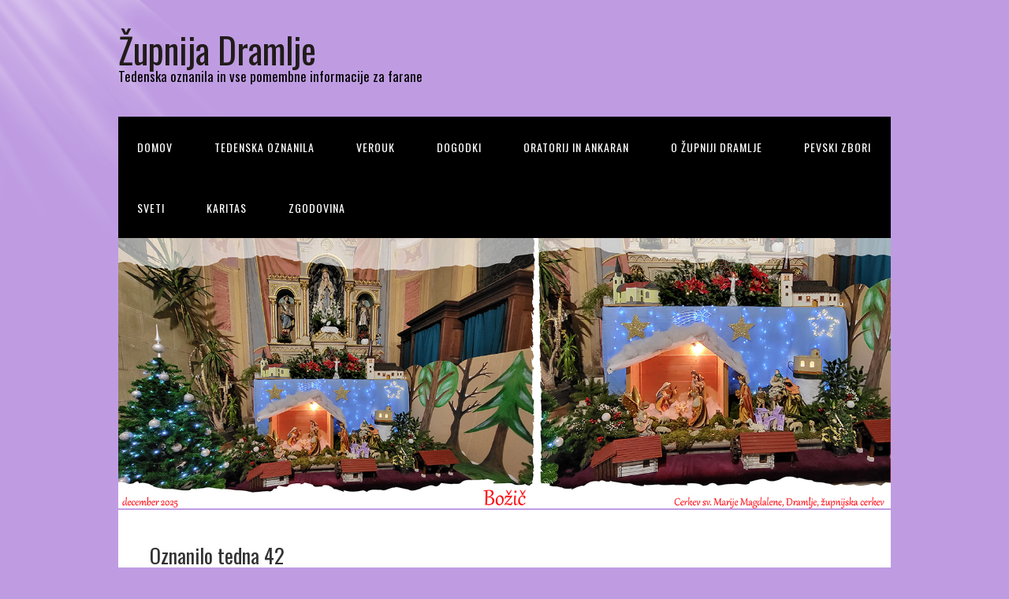

--- FILE ---
content_type: text/html; charset=UTF-8
request_url: https://zupnijadramlje.si/oznanilo-tedna-42/
body_size: 80863
content:
<!DOCTYPE html>
<html dir="ltr" lang="sl-SI" prefix="og: https://ogp.me/ns#">
<head>
<meta charset="UTF-8">
<link rel="profile" href="http://gmpg.org/xfn/11">
<title>Oznanilo tedna 42 - Župnija Dramlje</title>

		<!-- All in One SEO 4.6.2 - aioseo.com -->
		<meta name="description" content="29. Nedelja Med letom 16. oktober 2022 42/22 Božja Beseda: 1. ber.: 2 Mz 17,8-13; 2. ber.: 2 Tim 3,14 – 4,2; ev.: Lk 18,1-8. V mestu je živela vdova, ki je prihajala k sodniku in ga prosila: »Pomagaj mi do pravice proti mojemu nasprotniku.« (Lk 18,3). Sv. Ignacij Antiohijski, škof in" />
		<meta name="robots" content="max-image-preview:large" />
		<link rel="canonical" href="https://zupnijadramlje.si/oznanilo-tedna-42/" />
		<meta name="generator" content="All in One SEO (AIOSEO) 4.6.2" />
		<meta property="og:locale" content="sl_SI" />
		<meta property="og:site_name" content="Župnija Dramlje - Tedenska oznanila in vse pomembne informacije za farane" />
		<meta property="og:type" content="article" />
		<meta property="og:title" content="Oznanilo tedna 42 - Župnija Dramlje" />
		<meta property="og:description" content="29. Nedelja Med letom 16. oktober 2022 42/22 Božja Beseda: 1. ber.: 2 Mz 17,8-13; 2. ber.: 2 Tim 3,14 – 4,2; ev.: Lk 18,1-8. V mestu je živela vdova, ki je prihajala k sodniku in ga prosila: »Pomagaj mi do pravice proti mojemu nasprotniku.« (Lk 18,3). Sv. Ignacij Antiohijski, škof in" />
		<meta property="og:url" content="https://zupnijadramlje.si/oznanilo-tedna-42/" />
		<meta property="article:published_time" content="2022-10-15T09:49:08+00:00" />
		<meta property="article:modified_time" content="2022-10-15T09:49:08+00:00" />
		<meta name="twitter:card" content="summary" />
		<meta name="twitter:title" content="Oznanilo tedna 42 - Župnija Dramlje" />
		<meta name="twitter:description" content="29. Nedelja Med letom 16. oktober 2022 42/22 Božja Beseda: 1. ber.: 2 Mz 17,8-13; 2. ber.: 2 Tim 3,14 – 4,2; ev.: Lk 18,1-8. V mestu je živela vdova, ki je prihajala k sodniku in ga prosila: »Pomagaj mi do pravice proti mojemu nasprotniku.« (Lk 18,3). Sv. Ignacij Antiohijski, škof in" />
		<script type="application/ld+json" class="aioseo-schema">
			{"@context":"https:\/\/schema.org","@graph":[{"@type":"BlogPosting","@id":"https:\/\/zupnijadramlje.si\/oznanilo-tedna-42\/#blogposting","name":"Oznanilo tedna 42 - \u017dupnija Dramlje","headline":"Oznanilo tedna 42","author":{"@id":"https:\/\/zupnijadramlje.si\/author\/niko\/#author"},"publisher":{"@id":"https:\/\/zupnijadramlje.si\/#organization"},"datePublished":"2022-10-15T10:49:08+02:00","dateModified":"2022-10-15T10:49:08+02:00","inLanguage":"sl-SI","mainEntityOfPage":{"@id":"https:\/\/zupnijadramlje.si\/oznanilo-tedna-42\/#webpage"},"isPartOf":{"@id":"https:\/\/zupnijadramlje.si\/oznanilo-tedna-42\/#webpage"},"articleSection":"Oznanilo tedna"},{"@type":"BreadcrumbList","@id":"https:\/\/zupnijadramlje.si\/oznanilo-tedna-42\/#breadcrumblist","itemListElement":[{"@type":"ListItem","@id":"https:\/\/zupnijadramlje.si\/#listItem","position":1,"name":"Domov","item":"https:\/\/zupnijadramlje.si\/","nextItem":"https:\/\/zupnijadramlje.si\/oznanilo-tedna-42\/#listItem"},{"@type":"ListItem","@id":"https:\/\/zupnijadramlje.si\/oznanilo-tedna-42\/#listItem","position":2,"name":"Oznanilo tedna 42","previousItem":"https:\/\/zupnijadramlje.si\/#listItem"}]},{"@type":"Organization","@id":"https:\/\/zupnijadramlje.si\/#organization","name":"\u017dupnija Dramlje","url":"https:\/\/zupnijadramlje.si\/"},{"@type":"Person","@id":"https:\/\/zupnijadramlje.si\/author\/niko\/#author","url":"https:\/\/zupnijadramlje.si\/author\/niko\/","name":"Niko Krajnc","image":{"@type":"ImageObject","@id":"https:\/\/zupnijadramlje.si\/oznanilo-tedna-42\/#authorImage","url":"https:\/\/secure.gravatar.com\/avatar\/fe7600b36376d5ff752dc6122b73db8bb189adaf565efd40203df81c6df0702c?s=96&d=mm&r=g","width":96,"height":96,"caption":"Niko Krajnc"}},{"@type":"WebPage","@id":"https:\/\/zupnijadramlje.si\/oznanilo-tedna-42\/#webpage","url":"https:\/\/zupnijadramlje.si\/oznanilo-tedna-42\/","name":"Oznanilo tedna 42 - \u017dupnija Dramlje","description":"29. Nedelja Med letom 16. oktober 2022 42\/22 Bo\u017eja Beseda: 1. ber.: 2 Mz 17,8-13; 2. ber.: 2 Tim 3,14 \u2013 4,2; ev.: Lk 18,1-8. V mestu je \u017eivela vdova, ki je prihajala k sodniku in ga prosila: \u00bbPomagaj mi do pravice proti mojemu nasprotniku.\u00ab (Lk 18,3). Sv. Ignacij Antiohijski, \u0161kof in","inLanguage":"sl-SI","isPartOf":{"@id":"https:\/\/zupnijadramlje.si\/#website"},"breadcrumb":{"@id":"https:\/\/zupnijadramlje.si\/oznanilo-tedna-42\/#breadcrumblist"},"author":{"@id":"https:\/\/zupnijadramlje.si\/author\/niko\/#author"},"creator":{"@id":"https:\/\/zupnijadramlje.si\/author\/niko\/#author"},"datePublished":"2022-10-15T10:49:08+02:00","dateModified":"2022-10-15T10:49:08+02:00"},{"@type":"WebSite","@id":"https:\/\/zupnijadramlje.si\/#website","url":"https:\/\/zupnijadramlje.si\/","name":"\u017dupnija Dramlje","description":"Tedenska oznanila in vse pomembne informacije za farane","inLanguage":"sl-SI","publisher":{"@id":"https:\/\/zupnijadramlje.si\/#organization"}}]}
		</script>
		<!-- All in One SEO -->

<meta name="viewport" content="width=device-width" />
<meta name="generator" content="WordPress 6.9" />
<link rel='dns-prefetch' href='//zupnijadramlje.si' />
<link rel="alternate" type="application/rss+xml" title="Župnija Dramlje &raquo; Vir" href="https://zupnijadramlje.si/feed/" />
<link rel="alternate" type="application/rss+xml" title="Župnija Dramlje &raquo; Vir komentarjev" href="https://zupnijadramlje.si/comments/feed/" />
<link rel="alternate" title="oEmbed (JSON)" type="application/json+oembed" href="https://zupnijadramlje.si/wp-json/oembed/1.0/embed?url=https%3A%2F%2Fzupnijadramlje.si%2Foznanilo-tedna-42%2F" />
<link rel="alternate" title="oEmbed (XML)" type="text/xml+oembed" href="https://zupnijadramlje.si/wp-json/oembed/1.0/embed?url=https%3A%2F%2Fzupnijadramlje.si%2Foznanilo-tedna-42%2F&#038;format=xml" />
		<!-- This site uses the Google Analytics by MonsterInsights plugin v9.11.1 - Using Analytics tracking - https://www.monsterinsights.com/ -->
							<script src="//www.googletagmanager.com/gtag/js?id=G-ZE7QSXZ7DB"  data-cfasync="false" data-wpfc-render="false" type="text/javascript" async></script>
			<script data-cfasync="false" data-wpfc-render="false" type="text/javascript">
				var mi_version = '9.11.1';
				var mi_track_user = true;
				var mi_no_track_reason = '';
								var MonsterInsightsDefaultLocations = {"page_location":"https:\/\/zupnijadramlje.si\/oznanilo-tedna-42\/"};
								if ( typeof MonsterInsightsPrivacyGuardFilter === 'function' ) {
					var MonsterInsightsLocations = (typeof MonsterInsightsExcludeQuery === 'object') ? MonsterInsightsPrivacyGuardFilter( MonsterInsightsExcludeQuery ) : MonsterInsightsPrivacyGuardFilter( MonsterInsightsDefaultLocations );
				} else {
					var MonsterInsightsLocations = (typeof MonsterInsightsExcludeQuery === 'object') ? MonsterInsightsExcludeQuery : MonsterInsightsDefaultLocations;
				}

								var disableStrs = [
										'ga-disable-G-ZE7QSXZ7DB',
									];

				/* Function to detect opted out users */
				function __gtagTrackerIsOptedOut() {
					for (var index = 0; index < disableStrs.length; index++) {
						if (document.cookie.indexOf(disableStrs[index] + '=true') > -1) {
							return true;
						}
					}

					return false;
				}

				/* Disable tracking if the opt-out cookie exists. */
				if (__gtagTrackerIsOptedOut()) {
					for (var index = 0; index < disableStrs.length; index++) {
						window[disableStrs[index]] = true;
					}
				}

				/* Opt-out function */
				function __gtagTrackerOptout() {
					for (var index = 0; index < disableStrs.length; index++) {
						document.cookie = disableStrs[index] + '=true; expires=Thu, 31 Dec 2099 23:59:59 UTC; path=/';
						window[disableStrs[index]] = true;
					}
				}

				if ('undefined' === typeof gaOptout) {
					function gaOptout() {
						__gtagTrackerOptout();
					}
				}
								window.dataLayer = window.dataLayer || [];

				window.MonsterInsightsDualTracker = {
					helpers: {},
					trackers: {},
				};
				if (mi_track_user) {
					function __gtagDataLayer() {
						dataLayer.push(arguments);
					}

					function __gtagTracker(type, name, parameters) {
						if (!parameters) {
							parameters = {};
						}

						if (parameters.send_to) {
							__gtagDataLayer.apply(null, arguments);
							return;
						}

						if (type === 'event') {
														parameters.send_to = monsterinsights_frontend.v4_id;
							var hookName = name;
							if (typeof parameters['event_category'] !== 'undefined') {
								hookName = parameters['event_category'] + ':' + name;
							}

							if (typeof MonsterInsightsDualTracker.trackers[hookName] !== 'undefined') {
								MonsterInsightsDualTracker.trackers[hookName](parameters);
							} else {
								__gtagDataLayer('event', name, parameters);
							}
							
						} else {
							__gtagDataLayer.apply(null, arguments);
						}
					}

					__gtagTracker('js', new Date());
					__gtagTracker('set', {
						'developer_id.dZGIzZG': true,
											});
					if ( MonsterInsightsLocations.page_location ) {
						__gtagTracker('set', MonsterInsightsLocations);
					}
										__gtagTracker('config', 'G-ZE7QSXZ7DB', {"forceSSL":"true","link_attribution":"true"} );
										window.gtag = __gtagTracker;										(function () {
						/* https://developers.google.com/analytics/devguides/collection/analyticsjs/ */
						/* ga and __gaTracker compatibility shim. */
						var noopfn = function () {
							return null;
						};
						var newtracker = function () {
							return new Tracker();
						};
						var Tracker = function () {
							return null;
						};
						var p = Tracker.prototype;
						p.get = noopfn;
						p.set = noopfn;
						p.send = function () {
							var args = Array.prototype.slice.call(arguments);
							args.unshift('send');
							__gaTracker.apply(null, args);
						};
						var __gaTracker = function () {
							var len = arguments.length;
							if (len === 0) {
								return;
							}
							var f = arguments[len - 1];
							if (typeof f !== 'object' || f === null || typeof f.hitCallback !== 'function') {
								if ('send' === arguments[0]) {
									var hitConverted, hitObject = false, action;
									if ('event' === arguments[1]) {
										if ('undefined' !== typeof arguments[3]) {
											hitObject = {
												'eventAction': arguments[3],
												'eventCategory': arguments[2],
												'eventLabel': arguments[4],
												'value': arguments[5] ? arguments[5] : 1,
											}
										}
									}
									if ('pageview' === arguments[1]) {
										if ('undefined' !== typeof arguments[2]) {
											hitObject = {
												'eventAction': 'page_view',
												'page_path': arguments[2],
											}
										}
									}
									if (typeof arguments[2] === 'object') {
										hitObject = arguments[2];
									}
									if (typeof arguments[5] === 'object') {
										Object.assign(hitObject, arguments[5]);
									}
									if ('undefined' !== typeof arguments[1].hitType) {
										hitObject = arguments[1];
										if ('pageview' === hitObject.hitType) {
											hitObject.eventAction = 'page_view';
										}
									}
									if (hitObject) {
										action = 'timing' === arguments[1].hitType ? 'timing_complete' : hitObject.eventAction;
										hitConverted = mapArgs(hitObject);
										__gtagTracker('event', action, hitConverted);
									}
								}
								return;
							}

							function mapArgs(args) {
								var arg, hit = {};
								var gaMap = {
									'eventCategory': 'event_category',
									'eventAction': 'event_action',
									'eventLabel': 'event_label',
									'eventValue': 'event_value',
									'nonInteraction': 'non_interaction',
									'timingCategory': 'event_category',
									'timingVar': 'name',
									'timingValue': 'value',
									'timingLabel': 'event_label',
									'page': 'page_path',
									'location': 'page_location',
									'title': 'page_title',
									'referrer' : 'page_referrer',
								};
								for (arg in args) {
																		if (!(!args.hasOwnProperty(arg) || !gaMap.hasOwnProperty(arg))) {
										hit[gaMap[arg]] = args[arg];
									} else {
										hit[arg] = args[arg];
									}
								}
								return hit;
							}

							try {
								f.hitCallback();
							} catch (ex) {
							}
						};
						__gaTracker.create = newtracker;
						__gaTracker.getByName = newtracker;
						__gaTracker.getAll = function () {
							return [];
						};
						__gaTracker.remove = noopfn;
						__gaTracker.loaded = true;
						window['__gaTracker'] = __gaTracker;
					})();
									} else {
										console.log("");
					(function () {
						function __gtagTracker() {
							return null;
						}

						window['__gtagTracker'] = __gtagTracker;
						window['gtag'] = __gtagTracker;
					})();
									}
			</script>
							<!-- / Google Analytics by MonsterInsights -->
		<style id='wp-img-auto-sizes-contain-inline-css' type='text/css'>
img:is([sizes=auto i],[sizes^="auto," i]){contain-intrinsic-size:3000px 1500px}
/*# sourceURL=wp-img-auto-sizes-contain-inline-css */
</style>
<style id='wp-emoji-styles-inline-css' type='text/css'>

	img.wp-smiley, img.emoji {
		display: inline !important;
		border: none !important;
		box-shadow: none !important;
		height: 1em !important;
		width: 1em !important;
		margin: 0 0.07em !important;
		vertical-align: -0.1em !important;
		background: none !important;
		padding: 0 !important;
	}
/*# sourceURL=wp-emoji-styles-inline-css */
</style>
<style id='wp-block-library-inline-css' type='text/css'>
:root{--wp-block-synced-color:#7a00df;--wp-block-synced-color--rgb:122,0,223;--wp-bound-block-color:var(--wp-block-synced-color);--wp-editor-canvas-background:#ddd;--wp-admin-theme-color:#007cba;--wp-admin-theme-color--rgb:0,124,186;--wp-admin-theme-color-darker-10:#006ba1;--wp-admin-theme-color-darker-10--rgb:0,107,160.5;--wp-admin-theme-color-darker-20:#005a87;--wp-admin-theme-color-darker-20--rgb:0,90,135;--wp-admin-border-width-focus:2px}@media (min-resolution:192dpi){:root{--wp-admin-border-width-focus:1.5px}}.wp-element-button{cursor:pointer}:root .has-very-light-gray-background-color{background-color:#eee}:root .has-very-dark-gray-background-color{background-color:#313131}:root .has-very-light-gray-color{color:#eee}:root .has-very-dark-gray-color{color:#313131}:root .has-vivid-green-cyan-to-vivid-cyan-blue-gradient-background{background:linear-gradient(135deg,#00d084,#0693e3)}:root .has-purple-crush-gradient-background{background:linear-gradient(135deg,#34e2e4,#4721fb 50%,#ab1dfe)}:root .has-hazy-dawn-gradient-background{background:linear-gradient(135deg,#faaca8,#dad0ec)}:root .has-subdued-olive-gradient-background{background:linear-gradient(135deg,#fafae1,#67a671)}:root .has-atomic-cream-gradient-background{background:linear-gradient(135deg,#fdd79a,#004a59)}:root .has-nightshade-gradient-background{background:linear-gradient(135deg,#330968,#31cdcf)}:root .has-midnight-gradient-background{background:linear-gradient(135deg,#020381,#2874fc)}:root{--wp--preset--font-size--normal:16px;--wp--preset--font-size--huge:42px}.has-regular-font-size{font-size:1em}.has-larger-font-size{font-size:2.625em}.has-normal-font-size{font-size:var(--wp--preset--font-size--normal)}.has-huge-font-size{font-size:var(--wp--preset--font-size--huge)}.has-text-align-center{text-align:center}.has-text-align-left{text-align:left}.has-text-align-right{text-align:right}.has-fit-text{white-space:nowrap!important}#end-resizable-editor-section{display:none}.aligncenter{clear:both}.items-justified-left{justify-content:flex-start}.items-justified-center{justify-content:center}.items-justified-right{justify-content:flex-end}.items-justified-space-between{justify-content:space-between}.screen-reader-text{border:0;clip-path:inset(50%);height:1px;margin:-1px;overflow:hidden;padding:0;position:absolute;width:1px;word-wrap:normal!important}.screen-reader-text:focus{background-color:#ddd;clip-path:none;color:#444;display:block;font-size:1em;height:auto;left:5px;line-height:normal;padding:15px 23px 14px;text-decoration:none;top:5px;width:auto;z-index:100000}html :where(.has-border-color){border-style:solid}html :where([style*=border-top-color]){border-top-style:solid}html :where([style*=border-right-color]){border-right-style:solid}html :where([style*=border-bottom-color]){border-bottom-style:solid}html :where([style*=border-left-color]){border-left-style:solid}html :where([style*=border-width]){border-style:solid}html :where([style*=border-top-width]){border-top-style:solid}html :where([style*=border-right-width]){border-right-style:solid}html :where([style*=border-bottom-width]){border-bottom-style:solid}html :where([style*=border-left-width]){border-left-style:solid}html :where(img[class*=wp-image-]){height:auto;max-width:100%}:where(figure){margin:0 0 1em}html :where(.is-position-sticky){--wp-admin--admin-bar--position-offset:var(--wp-admin--admin-bar--height,0px)}@media screen and (max-width:600px){html :where(.is-position-sticky){--wp-admin--admin-bar--position-offset:0px}}

/*# sourceURL=wp-block-library-inline-css */
</style><style id='wp-block-gallery-inline-css' type='text/css'>
.blocks-gallery-grid:not(.has-nested-images),.wp-block-gallery:not(.has-nested-images){display:flex;flex-wrap:wrap;list-style-type:none;margin:0;padding:0}.blocks-gallery-grid:not(.has-nested-images) .blocks-gallery-image,.blocks-gallery-grid:not(.has-nested-images) .blocks-gallery-item,.wp-block-gallery:not(.has-nested-images) .blocks-gallery-image,.wp-block-gallery:not(.has-nested-images) .blocks-gallery-item{display:flex;flex-direction:column;flex-grow:1;justify-content:center;margin:0 1em 1em 0;position:relative;width:calc(50% - 1em)}.blocks-gallery-grid:not(.has-nested-images) .blocks-gallery-image:nth-of-type(2n),.blocks-gallery-grid:not(.has-nested-images) .blocks-gallery-item:nth-of-type(2n),.wp-block-gallery:not(.has-nested-images) .blocks-gallery-image:nth-of-type(2n),.wp-block-gallery:not(.has-nested-images) .blocks-gallery-item:nth-of-type(2n){margin-right:0}.blocks-gallery-grid:not(.has-nested-images) .blocks-gallery-image figure,.blocks-gallery-grid:not(.has-nested-images) .blocks-gallery-item figure,.wp-block-gallery:not(.has-nested-images) .blocks-gallery-image figure,.wp-block-gallery:not(.has-nested-images) .blocks-gallery-item figure{align-items:flex-end;display:flex;height:100%;justify-content:flex-start;margin:0}.blocks-gallery-grid:not(.has-nested-images) .blocks-gallery-image img,.blocks-gallery-grid:not(.has-nested-images) .blocks-gallery-item img,.wp-block-gallery:not(.has-nested-images) .blocks-gallery-image img,.wp-block-gallery:not(.has-nested-images) .blocks-gallery-item img{display:block;height:auto;max-width:100%;width:auto}.blocks-gallery-grid:not(.has-nested-images) .blocks-gallery-image figcaption,.blocks-gallery-grid:not(.has-nested-images) .blocks-gallery-item figcaption,.wp-block-gallery:not(.has-nested-images) .blocks-gallery-image figcaption,.wp-block-gallery:not(.has-nested-images) .blocks-gallery-item figcaption{background:linear-gradient(0deg,#000000b3,#0000004d 70%,#0000);bottom:0;box-sizing:border-box;color:#fff;font-size:.8em;margin:0;max-height:100%;overflow:auto;padding:3em .77em .7em;position:absolute;text-align:center;width:100%;z-index:2}.blocks-gallery-grid:not(.has-nested-images) .blocks-gallery-image figcaption img,.blocks-gallery-grid:not(.has-nested-images) .blocks-gallery-item figcaption img,.wp-block-gallery:not(.has-nested-images) .blocks-gallery-image figcaption img,.wp-block-gallery:not(.has-nested-images) .blocks-gallery-item figcaption img{display:inline}.blocks-gallery-grid:not(.has-nested-images) figcaption,.wp-block-gallery:not(.has-nested-images) figcaption{flex-grow:1}.blocks-gallery-grid:not(.has-nested-images).is-cropped .blocks-gallery-image a,.blocks-gallery-grid:not(.has-nested-images).is-cropped .blocks-gallery-image img,.blocks-gallery-grid:not(.has-nested-images).is-cropped .blocks-gallery-item a,.blocks-gallery-grid:not(.has-nested-images).is-cropped .blocks-gallery-item img,.wp-block-gallery:not(.has-nested-images).is-cropped .blocks-gallery-image a,.wp-block-gallery:not(.has-nested-images).is-cropped .blocks-gallery-image img,.wp-block-gallery:not(.has-nested-images).is-cropped .blocks-gallery-item a,.wp-block-gallery:not(.has-nested-images).is-cropped .blocks-gallery-item img{flex:1;height:100%;object-fit:cover;width:100%}.blocks-gallery-grid:not(.has-nested-images).columns-1 .blocks-gallery-image,.blocks-gallery-grid:not(.has-nested-images).columns-1 .blocks-gallery-item,.wp-block-gallery:not(.has-nested-images).columns-1 .blocks-gallery-image,.wp-block-gallery:not(.has-nested-images).columns-1 .blocks-gallery-item{margin-right:0;width:100%}@media (min-width:600px){.blocks-gallery-grid:not(.has-nested-images).columns-3 .blocks-gallery-image,.blocks-gallery-grid:not(.has-nested-images).columns-3 .blocks-gallery-item,.wp-block-gallery:not(.has-nested-images).columns-3 .blocks-gallery-image,.wp-block-gallery:not(.has-nested-images).columns-3 .blocks-gallery-item{margin-right:1em;width:calc(33.33333% - .66667em)}.blocks-gallery-grid:not(.has-nested-images).columns-4 .blocks-gallery-image,.blocks-gallery-grid:not(.has-nested-images).columns-4 .blocks-gallery-item,.wp-block-gallery:not(.has-nested-images).columns-4 .blocks-gallery-image,.wp-block-gallery:not(.has-nested-images).columns-4 .blocks-gallery-item{margin-right:1em;width:calc(25% - .75em)}.blocks-gallery-grid:not(.has-nested-images).columns-5 .blocks-gallery-image,.blocks-gallery-grid:not(.has-nested-images).columns-5 .blocks-gallery-item,.wp-block-gallery:not(.has-nested-images).columns-5 .blocks-gallery-image,.wp-block-gallery:not(.has-nested-images).columns-5 .blocks-gallery-item{margin-right:1em;width:calc(20% - .8em)}.blocks-gallery-grid:not(.has-nested-images).columns-6 .blocks-gallery-image,.blocks-gallery-grid:not(.has-nested-images).columns-6 .blocks-gallery-item,.wp-block-gallery:not(.has-nested-images).columns-6 .blocks-gallery-image,.wp-block-gallery:not(.has-nested-images).columns-6 .blocks-gallery-item{margin-right:1em;width:calc(16.66667% - .83333em)}.blocks-gallery-grid:not(.has-nested-images).columns-7 .blocks-gallery-image,.blocks-gallery-grid:not(.has-nested-images).columns-7 .blocks-gallery-item,.wp-block-gallery:not(.has-nested-images).columns-7 .blocks-gallery-image,.wp-block-gallery:not(.has-nested-images).columns-7 .blocks-gallery-item{margin-right:1em;width:calc(14.28571% - .85714em)}.blocks-gallery-grid:not(.has-nested-images).columns-8 .blocks-gallery-image,.blocks-gallery-grid:not(.has-nested-images).columns-8 .blocks-gallery-item,.wp-block-gallery:not(.has-nested-images).columns-8 .blocks-gallery-image,.wp-block-gallery:not(.has-nested-images).columns-8 .blocks-gallery-item{margin-right:1em;width:calc(12.5% - .875em)}.blocks-gallery-grid:not(.has-nested-images).columns-1 .blocks-gallery-image:nth-of-type(1n),.blocks-gallery-grid:not(.has-nested-images).columns-1 .blocks-gallery-item:nth-of-type(1n),.blocks-gallery-grid:not(.has-nested-images).columns-2 .blocks-gallery-image:nth-of-type(2n),.blocks-gallery-grid:not(.has-nested-images).columns-2 .blocks-gallery-item:nth-of-type(2n),.blocks-gallery-grid:not(.has-nested-images).columns-3 .blocks-gallery-image:nth-of-type(3n),.blocks-gallery-grid:not(.has-nested-images).columns-3 .blocks-gallery-item:nth-of-type(3n),.blocks-gallery-grid:not(.has-nested-images).columns-4 .blocks-gallery-image:nth-of-type(4n),.blocks-gallery-grid:not(.has-nested-images).columns-4 .blocks-gallery-item:nth-of-type(4n),.blocks-gallery-grid:not(.has-nested-images).columns-5 .blocks-gallery-image:nth-of-type(5n),.blocks-gallery-grid:not(.has-nested-images).columns-5 .blocks-gallery-item:nth-of-type(5n),.blocks-gallery-grid:not(.has-nested-images).columns-6 .blocks-gallery-image:nth-of-type(6n),.blocks-gallery-grid:not(.has-nested-images).columns-6 .blocks-gallery-item:nth-of-type(6n),.blocks-gallery-grid:not(.has-nested-images).columns-7 .blocks-gallery-image:nth-of-type(7n),.blocks-gallery-grid:not(.has-nested-images).columns-7 .blocks-gallery-item:nth-of-type(7n),.blocks-gallery-grid:not(.has-nested-images).columns-8 .blocks-gallery-image:nth-of-type(8n),.blocks-gallery-grid:not(.has-nested-images).columns-8 .blocks-gallery-item:nth-of-type(8n),.wp-block-gallery:not(.has-nested-images).columns-1 .blocks-gallery-image:nth-of-type(1n),.wp-block-gallery:not(.has-nested-images).columns-1 .blocks-gallery-item:nth-of-type(1n),.wp-block-gallery:not(.has-nested-images).columns-2 .blocks-gallery-image:nth-of-type(2n),.wp-block-gallery:not(.has-nested-images).columns-2 .blocks-gallery-item:nth-of-type(2n),.wp-block-gallery:not(.has-nested-images).columns-3 .blocks-gallery-image:nth-of-type(3n),.wp-block-gallery:not(.has-nested-images).columns-3 .blocks-gallery-item:nth-of-type(3n),.wp-block-gallery:not(.has-nested-images).columns-4 .blocks-gallery-image:nth-of-type(4n),.wp-block-gallery:not(.has-nested-images).columns-4 .blocks-gallery-item:nth-of-type(4n),.wp-block-gallery:not(.has-nested-images).columns-5 .blocks-gallery-image:nth-of-type(5n),.wp-block-gallery:not(.has-nested-images).columns-5 .blocks-gallery-item:nth-of-type(5n),.wp-block-gallery:not(.has-nested-images).columns-6 .blocks-gallery-image:nth-of-type(6n),.wp-block-gallery:not(.has-nested-images).columns-6 .blocks-gallery-item:nth-of-type(6n),.wp-block-gallery:not(.has-nested-images).columns-7 .blocks-gallery-image:nth-of-type(7n),.wp-block-gallery:not(.has-nested-images).columns-7 .blocks-gallery-item:nth-of-type(7n),.wp-block-gallery:not(.has-nested-images).columns-8 .blocks-gallery-image:nth-of-type(8n),.wp-block-gallery:not(.has-nested-images).columns-8 .blocks-gallery-item:nth-of-type(8n){margin-right:0}}.blocks-gallery-grid:not(.has-nested-images) .blocks-gallery-image:last-child,.blocks-gallery-grid:not(.has-nested-images) .blocks-gallery-item:last-child,.wp-block-gallery:not(.has-nested-images) .blocks-gallery-image:last-child,.wp-block-gallery:not(.has-nested-images) .blocks-gallery-item:last-child{margin-right:0}.blocks-gallery-grid:not(.has-nested-images).alignleft,.blocks-gallery-grid:not(.has-nested-images).alignright,.wp-block-gallery:not(.has-nested-images).alignleft,.wp-block-gallery:not(.has-nested-images).alignright{max-width:420px;width:100%}.blocks-gallery-grid:not(.has-nested-images).aligncenter .blocks-gallery-item figure,.wp-block-gallery:not(.has-nested-images).aligncenter .blocks-gallery-item figure{justify-content:center}.wp-block-gallery:not(.is-cropped) .blocks-gallery-item{align-self:flex-start}figure.wp-block-gallery.has-nested-images{align-items:normal}.wp-block-gallery.has-nested-images figure.wp-block-image:not(#individual-image){margin:0;width:calc(50% - var(--wp--style--unstable-gallery-gap, 16px)/2)}.wp-block-gallery.has-nested-images figure.wp-block-image{box-sizing:border-box;display:flex;flex-direction:column;flex-grow:1;justify-content:center;max-width:100%;position:relative}.wp-block-gallery.has-nested-images figure.wp-block-image>a,.wp-block-gallery.has-nested-images figure.wp-block-image>div{flex-direction:column;flex-grow:1;margin:0}.wp-block-gallery.has-nested-images figure.wp-block-image img{display:block;height:auto;max-width:100%!important;width:auto}.wp-block-gallery.has-nested-images figure.wp-block-image figcaption,.wp-block-gallery.has-nested-images figure.wp-block-image:has(figcaption):before{bottom:0;left:0;max-height:100%;position:absolute;right:0}.wp-block-gallery.has-nested-images figure.wp-block-image:has(figcaption):before{backdrop-filter:blur(3px);content:"";height:100%;-webkit-mask-image:linear-gradient(0deg,#000 20%,#0000);mask-image:linear-gradient(0deg,#000 20%,#0000);max-height:40%;pointer-events:none}.wp-block-gallery.has-nested-images figure.wp-block-image figcaption{box-sizing:border-box;color:#fff;font-size:13px;margin:0;overflow:auto;padding:1em;text-align:center;text-shadow:0 0 1.5px #000}.wp-block-gallery.has-nested-images figure.wp-block-image figcaption::-webkit-scrollbar{height:12px;width:12px}.wp-block-gallery.has-nested-images figure.wp-block-image figcaption::-webkit-scrollbar-track{background-color:initial}.wp-block-gallery.has-nested-images figure.wp-block-image figcaption::-webkit-scrollbar-thumb{background-clip:padding-box;background-color:initial;border:3px solid #0000;border-radius:8px}.wp-block-gallery.has-nested-images figure.wp-block-image figcaption:focus-within::-webkit-scrollbar-thumb,.wp-block-gallery.has-nested-images figure.wp-block-image figcaption:focus::-webkit-scrollbar-thumb,.wp-block-gallery.has-nested-images figure.wp-block-image figcaption:hover::-webkit-scrollbar-thumb{background-color:#fffc}.wp-block-gallery.has-nested-images figure.wp-block-image figcaption{scrollbar-color:#0000 #0000;scrollbar-gutter:stable both-edges;scrollbar-width:thin}.wp-block-gallery.has-nested-images figure.wp-block-image figcaption:focus,.wp-block-gallery.has-nested-images figure.wp-block-image figcaption:focus-within,.wp-block-gallery.has-nested-images figure.wp-block-image figcaption:hover{scrollbar-color:#fffc #0000}.wp-block-gallery.has-nested-images figure.wp-block-image figcaption{will-change:transform}@media (hover:none){.wp-block-gallery.has-nested-images figure.wp-block-image figcaption{scrollbar-color:#fffc #0000}}.wp-block-gallery.has-nested-images figure.wp-block-image figcaption{background:linear-gradient(0deg,#0006,#0000)}.wp-block-gallery.has-nested-images figure.wp-block-image figcaption img{display:inline}.wp-block-gallery.has-nested-images figure.wp-block-image figcaption a{color:inherit}.wp-block-gallery.has-nested-images figure.wp-block-image.has-custom-border img{box-sizing:border-box}.wp-block-gallery.has-nested-images figure.wp-block-image.has-custom-border>a,.wp-block-gallery.has-nested-images figure.wp-block-image.has-custom-border>div,.wp-block-gallery.has-nested-images figure.wp-block-image.is-style-rounded>a,.wp-block-gallery.has-nested-images figure.wp-block-image.is-style-rounded>div{flex:1 1 auto}.wp-block-gallery.has-nested-images figure.wp-block-image.has-custom-border figcaption,.wp-block-gallery.has-nested-images figure.wp-block-image.is-style-rounded figcaption{background:none;color:inherit;flex:initial;margin:0;padding:10px 10px 9px;position:relative;text-shadow:none}.wp-block-gallery.has-nested-images figure.wp-block-image.has-custom-border:before,.wp-block-gallery.has-nested-images figure.wp-block-image.is-style-rounded:before{content:none}.wp-block-gallery.has-nested-images figcaption{flex-basis:100%;flex-grow:1;text-align:center}.wp-block-gallery.has-nested-images:not(.is-cropped) figure.wp-block-image:not(#individual-image){margin-bottom:auto;margin-top:0}.wp-block-gallery.has-nested-images.is-cropped figure.wp-block-image:not(#individual-image){align-self:inherit}.wp-block-gallery.has-nested-images.is-cropped figure.wp-block-image:not(#individual-image)>a,.wp-block-gallery.has-nested-images.is-cropped figure.wp-block-image:not(#individual-image)>div:not(.components-drop-zone){display:flex}.wp-block-gallery.has-nested-images.is-cropped figure.wp-block-image:not(#individual-image) a,.wp-block-gallery.has-nested-images.is-cropped figure.wp-block-image:not(#individual-image) img{flex:1 0 0%;height:100%;object-fit:cover;width:100%}.wp-block-gallery.has-nested-images.columns-1 figure.wp-block-image:not(#individual-image){width:100%}@media (min-width:600px){.wp-block-gallery.has-nested-images.columns-3 figure.wp-block-image:not(#individual-image){width:calc(33.33333% - var(--wp--style--unstable-gallery-gap, 16px)*.66667)}.wp-block-gallery.has-nested-images.columns-4 figure.wp-block-image:not(#individual-image){width:calc(25% - var(--wp--style--unstable-gallery-gap, 16px)*.75)}.wp-block-gallery.has-nested-images.columns-5 figure.wp-block-image:not(#individual-image){width:calc(20% - var(--wp--style--unstable-gallery-gap, 16px)*.8)}.wp-block-gallery.has-nested-images.columns-6 figure.wp-block-image:not(#individual-image){width:calc(16.66667% - var(--wp--style--unstable-gallery-gap, 16px)*.83333)}.wp-block-gallery.has-nested-images.columns-7 figure.wp-block-image:not(#individual-image){width:calc(14.28571% - var(--wp--style--unstable-gallery-gap, 16px)*.85714)}.wp-block-gallery.has-nested-images.columns-8 figure.wp-block-image:not(#individual-image){width:calc(12.5% - var(--wp--style--unstable-gallery-gap, 16px)*.875)}.wp-block-gallery.has-nested-images.columns-default figure.wp-block-image:not(#individual-image){width:calc(33.33% - var(--wp--style--unstable-gallery-gap, 16px)*.66667)}.wp-block-gallery.has-nested-images.columns-default figure.wp-block-image:not(#individual-image):first-child:nth-last-child(2),.wp-block-gallery.has-nested-images.columns-default figure.wp-block-image:not(#individual-image):first-child:nth-last-child(2)~figure.wp-block-image:not(#individual-image){width:calc(50% - var(--wp--style--unstable-gallery-gap, 16px)*.5)}.wp-block-gallery.has-nested-images.columns-default figure.wp-block-image:not(#individual-image):first-child:last-child{width:100%}}.wp-block-gallery.has-nested-images.alignleft,.wp-block-gallery.has-nested-images.alignright{max-width:420px;width:100%}.wp-block-gallery.has-nested-images.aligncenter{justify-content:center}
/*# sourceURL=https://zupnijadramlje.si/wp-includes/blocks/gallery/style.min.css */
</style>
<style id='wp-block-heading-inline-css' type='text/css'>
h1:where(.wp-block-heading).has-background,h2:where(.wp-block-heading).has-background,h3:where(.wp-block-heading).has-background,h4:where(.wp-block-heading).has-background,h5:where(.wp-block-heading).has-background,h6:where(.wp-block-heading).has-background{padding:1.25em 2.375em}h1.has-text-align-left[style*=writing-mode]:where([style*=vertical-lr]),h1.has-text-align-right[style*=writing-mode]:where([style*=vertical-rl]),h2.has-text-align-left[style*=writing-mode]:where([style*=vertical-lr]),h2.has-text-align-right[style*=writing-mode]:where([style*=vertical-rl]),h3.has-text-align-left[style*=writing-mode]:where([style*=vertical-lr]),h3.has-text-align-right[style*=writing-mode]:where([style*=vertical-rl]),h4.has-text-align-left[style*=writing-mode]:where([style*=vertical-lr]),h4.has-text-align-right[style*=writing-mode]:where([style*=vertical-rl]),h5.has-text-align-left[style*=writing-mode]:where([style*=vertical-lr]),h5.has-text-align-right[style*=writing-mode]:where([style*=vertical-rl]),h6.has-text-align-left[style*=writing-mode]:where([style*=vertical-lr]),h6.has-text-align-right[style*=writing-mode]:where([style*=vertical-rl]){rotate:180deg}
/*# sourceURL=https://zupnijadramlje.si/wp-includes/blocks/heading/style.min.css */
</style>
<style id='wp-block-latest-posts-inline-css' type='text/css'>
.wp-block-latest-posts{box-sizing:border-box}.wp-block-latest-posts.alignleft{margin-right:2em}.wp-block-latest-posts.alignright{margin-left:2em}.wp-block-latest-posts.wp-block-latest-posts__list{list-style:none}.wp-block-latest-posts.wp-block-latest-posts__list li{clear:both;overflow-wrap:break-word}.wp-block-latest-posts.is-grid{display:flex;flex-wrap:wrap}.wp-block-latest-posts.is-grid li{margin:0 1.25em 1.25em 0;width:100%}@media (min-width:600px){.wp-block-latest-posts.columns-2 li{width:calc(50% - .625em)}.wp-block-latest-posts.columns-2 li:nth-child(2n){margin-right:0}.wp-block-latest-posts.columns-3 li{width:calc(33.33333% - .83333em)}.wp-block-latest-posts.columns-3 li:nth-child(3n){margin-right:0}.wp-block-latest-posts.columns-4 li{width:calc(25% - .9375em)}.wp-block-latest-posts.columns-4 li:nth-child(4n){margin-right:0}.wp-block-latest-posts.columns-5 li{width:calc(20% - 1em)}.wp-block-latest-posts.columns-5 li:nth-child(5n){margin-right:0}.wp-block-latest-posts.columns-6 li{width:calc(16.66667% - 1.04167em)}.wp-block-latest-posts.columns-6 li:nth-child(6n){margin-right:0}}:root :where(.wp-block-latest-posts.is-grid){padding:0}:root :where(.wp-block-latest-posts.wp-block-latest-posts__list){padding-left:0}.wp-block-latest-posts__post-author,.wp-block-latest-posts__post-date{display:block;font-size:.8125em}.wp-block-latest-posts__post-excerpt,.wp-block-latest-posts__post-full-content{margin-bottom:1em;margin-top:.5em}.wp-block-latest-posts__featured-image a{display:inline-block}.wp-block-latest-posts__featured-image img{height:auto;max-width:100%;width:auto}.wp-block-latest-posts__featured-image.alignleft{float:left;margin-right:1em}.wp-block-latest-posts__featured-image.alignright{float:right;margin-left:1em}.wp-block-latest-posts__featured-image.aligncenter{margin-bottom:1em;text-align:center}
/*# sourceURL=https://zupnijadramlje.si/wp-includes/blocks/latest-posts/style.min.css */
</style>
<style id='wp-block-list-inline-css' type='text/css'>
ol,ul{box-sizing:border-box}:root :where(.wp-block-list.has-background){padding:1.25em 2.375em}
/*# sourceURL=https://zupnijadramlje.si/wp-includes/blocks/list/style.min.css */
</style>
<style id='wp-block-columns-inline-css' type='text/css'>
.wp-block-columns{box-sizing:border-box;display:flex;flex-wrap:wrap!important}@media (min-width:782px){.wp-block-columns{flex-wrap:nowrap!important}}.wp-block-columns{align-items:normal!important}.wp-block-columns.are-vertically-aligned-top{align-items:flex-start}.wp-block-columns.are-vertically-aligned-center{align-items:center}.wp-block-columns.are-vertically-aligned-bottom{align-items:flex-end}@media (max-width:781px){.wp-block-columns:not(.is-not-stacked-on-mobile)>.wp-block-column{flex-basis:100%!important}}@media (min-width:782px){.wp-block-columns:not(.is-not-stacked-on-mobile)>.wp-block-column{flex-basis:0;flex-grow:1}.wp-block-columns:not(.is-not-stacked-on-mobile)>.wp-block-column[style*=flex-basis]{flex-grow:0}}.wp-block-columns.is-not-stacked-on-mobile{flex-wrap:nowrap!important}.wp-block-columns.is-not-stacked-on-mobile>.wp-block-column{flex-basis:0;flex-grow:1}.wp-block-columns.is-not-stacked-on-mobile>.wp-block-column[style*=flex-basis]{flex-grow:0}:where(.wp-block-columns){margin-bottom:1.75em}:where(.wp-block-columns.has-background){padding:1.25em 2.375em}.wp-block-column{flex-grow:1;min-width:0;overflow-wrap:break-word;word-break:break-word}.wp-block-column.is-vertically-aligned-top{align-self:flex-start}.wp-block-column.is-vertically-aligned-center{align-self:center}.wp-block-column.is-vertically-aligned-bottom{align-self:flex-end}.wp-block-column.is-vertically-aligned-stretch{align-self:stretch}.wp-block-column.is-vertically-aligned-bottom,.wp-block-column.is-vertically-aligned-center,.wp-block-column.is-vertically-aligned-top{width:100%}
/*# sourceURL=https://zupnijadramlje.si/wp-includes/blocks/columns/style.min.css */
</style>
<style id='wp-block-group-inline-css' type='text/css'>
.wp-block-group{box-sizing:border-box}:where(.wp-block-group.wp-block-group-is-layout-constrained){position:relative}
/*# sourceURL=https://zupnijadramlje.si/wp-includes/blocks/group/style.min.css */
</style>
<style id='wp-block-paragraph-inline-css' type='text/css'>
.is-small-text{font-size:.875em}.is-regular-text{font-size:1em}.is-large-text{font-size:2.25em}.is-larger-text{font-size:3em}.has-drop-cap:not(:focus):first-letter{float:left;font-size:8.4em;font-style:normal;font-weight:100;line-height:.68;margin:.05em .1em 0 0;text-transform:uppercase}body.rtl .has-drop-cap:not(:focus):first-letter{float:none;margin-left:.1em}p.has-drop-cap.has-background{overflow:hidden}:root :where(p.has-background){padding:1.25em 2.375em}:where(p.has-text-color:not(.has-link-color)) a{color:inherit}p.has-text-align-left[style*="writing-mode:vertical-lr"],p.has-text-align-right[style*="writing-mode:vertical-rl"]{rotate:180deg}
/*# sourceURL=https://zupnijadramlje.si/wp-includes/blocks/paragraph/style.min.css */
</style>
<style id='global-styles-inline-css' type='text/css'>
:root{--wp--preset--aspect-ratio--square: 1;--wp--preset--aspect-ratio--4-3: 4/3;--wp--preset--aspect-ratio--3-4: 3/4;--wp--preset--aspect-ratio--3-2: 3/2;--wp--preset--aspect-ratio--2-3: 2/3;--wp--preset--aspect-ratio--16-9: 16/9;--wp--preset--aspect-ratio--9-16: 9/16;--wp--preset--color--black: #000000;--wp--preset--color--cyan-bluish-gray: #abb8c3;--wp--preset--color--white: #ffffff;--wp--preset--color--pale-pink: #f78da7;--wp--preset--color--vivid-red: #cf2e2e;--wp--preset--color--luminous-vivid-orange: #ff6900;--wp--preset--color--luminous-vivid-amber: #fcb900;--wp--preset--color--light-green-cyan: #7bdcb5;--wp--preset--color--vivid-green-cyan: #00d084;--wp--preset--color--pale-cyan-blue: #8ed1fc;--wp--preset--color--vivid-cyan-blue: #0693e3;--wp--preset--color--vivid-purple: #9b51e0;--wp--preset--gradient--vivid-cyan-blue-to-vivid-purple: linear-gradient(135deg,rgb(6,147,227) 0%,rgb(155,81,224) 100%);--wp--preset--gradient--light-green-cyan-to-vivid-green-cyan: linear-gradient(135deg,rgb(122,220,180) 0%,rgb(0,208,130) 100%);--wp--preset--gradient--luminous-vivid-amber-to-luminous-vivid-orange: linear-gradient(135deg,rgb(252,185,0) 0%,rgb(255,105,0) 100%);--wp--preset--gradient--luminous-vivid-orange-to-vivid-red: linear-gradient(135deg,rgb(255,105,0) 0%,rgb(207,46,46) 100%);--wp--preset--gradient--very-light-gray-to-cyan-bluish-gray: linear-gradient(135deg,rgb(238,238,238) 0%,rgb(169,184,195) 100%);--wp--preset--gradient--cool-to-warm-spectrum: linear-gradient(135deg,rgb(74,234,220) 0%,rgb(151,120,209) 20%,rgb(207,42,186) 40%,rgb(238,44,130) 60%,rgb(251,105,98) 80%,rgb(254,248,76) 100%);--wp--preset--gradient--blush-light-purple: linear-gradient(135deg,rgb(255,206,236) 0%,rgb(152,150,240) 100%);--wp--preset--gradient--blush-bordeaux: linear-gradient(135deg,rgb(254,205,165) 0%,rgb(254,45,45) 50%,rgb(107,0,62) 100%);--wp--preset--gradient--luminous-dusk: linear-gradient(135deg,rgb(255,203,112) 0%,rgb(199,81,192) 50%,rgb(65,88,208) 100%);--wp--preset--gradient--pale-ocean: linear-gradient(135deg,rgb(255,245,203) 0%,rgb(182,227,212) 50%,rgb(51,167,181) 100%);--wp--preset--gradient--electric-grass: linear-gradient(135deg,rgb(202,248,128) 0%,rgb(113,206,126) 100%);--wp--preset--gradient--midnight: linear-gradient(135deg,rgb(2,3,129) 0%,rgb(40,116,252) 100%);--wp--preset--font-size--small: 13px;--wp--preset--font-size--medium: 20px;--wp--preset--font-size--large: 36px;--wp--preset--font-size--x-large: 42px;--wp--preset--spacing--20: 0.44rem;--wp--preset--spacing--30: 0.67rem;--wp--preset--spacing--40: 1rem;--wp--preset--spacing--50: 1.5rem;--wp--preset--spacing--60: 2.25rem;--wp--preset--spacing--70: 3.38rem;--wp--preset--spacing--80: 5.06rem;--wp--preset--shadow--natural: 6px 6px 9px rgba(0, 0, 0, 0.2);--wp--preset--shadow--deep: 12px 12px 50px rgba(0, 0, 0, 0.4);--wp--preset--shadow--sharp: 6px 6px 0px rgba(0, 0, 0, 0.2);--wp--preset--shadow--outlined: 6px 6px 0px -3px rgb(255, 255, 255), 6px 6px rgb(0, 0, 0);--wp--preset--shadow--crisp: 6px 6px 0px rgb(0, 0, 0);}:where(.is-layout-flex){gap: 0.5em;}:where(.is-layout-grid){gap: 0.5em;}body .is-layout-flex{display: flex;}.is-layout-flex{flex-wrap: wrap;align-items: center;}.is-layout-flex > :is(*, div){margin: 0;}body .is-layout-grid{display: grid;}.is-layout-grid > :is(*, div){margin: 0;}:where(.wp-block-columns.is-layout-flex){gap: 2em;}:where(.wp-block-columns.is-layout-grid){gap: 2em;}:where(.wp-block-post-template.is-layout-flex){gap: 1.25em;}:where(.wp-block-post-template.is-layout-grid){gap: 1.25em;}.has-black-color{color: var(--wp--preset--color--black) !important;}.has-cyan-bluish-gray-color{color: var(--wp--preset--color--cyan-bluish-gray) !important;}.has-white-color{color: var(--wp--preset--color--white) !important;}.has-pale-pink-color{color: var(--wp--preset--color--pale-pink) !important;}.has-vivid-red-color{color: var(--wp--preset--color--vivid-red) !important;}.has-luminous-vivid-orange-color{color: var(--wp--preset--color--luminous-vivid-orange) !important;}.has-luminous-vivid-amber-color{color: var(--wp--preset--color--luminous-vivid-amber) !important;}.has-light-green-cyan-color{color: var(--wp--preset--color--light-green-cyan) !important;}.has-vivid-green-cyan-color{color: var(--wp--preset--color--vivid-green-cyan) !important;}.has-pale-cyan-blue-color{color: var(--wp--preset--color--pale-cyan-blue) !important;}.has-vivid-cyan-blue-color{color: var(--wp--preset--color--vivid-cyan-blue) !important;}.has-vivid-purple-color{color: var(--wp--preset--color--vivid-purple) !important;}.has-black-background-color{background-color: var(--wp--preset--color--black) !important;}.has-cyan-bluish-gray-background-color{background-color: var(--wp--preset--color--cyan-bluish-gray) !important;}.has-white-background-color{background-color: var(--wp--preset--color--white) !important;}.has-pale-pink-background-color{background-color: var(--wp--preset--color--pale-pink) !important;}.has-vivid-red-background-color{background-color: var(--wp--preset--color--vivid-red) !important;}.has-luminous-vivid-orange-background-color{background-color: var(--wp--preset--color--luminous-vivid-orange) !important;}.has-luminous-vivid-amber-background-color{background-color: var(--wp--preset--color--luminous-vivid-amber) !important;}.has-light-green-cyan-background-color{background-color: var(--wp--preset--color--light-green-cyan) !important;}.has-vivid-green-cyan-background-color{background-color: var(--wp--preset--color--vivid-green-cyan) !important;}.has-pale-cyan-blue-background-color{background-color: var(--wp--preset--color--pale-cyan-blue) !important;}.has-vivid-cyan-blue-background-color{background-color: var(--wp--preset--color--vivid-cyan-blue) !important;}.has-vivid-purple-background-color{background-color: var(--wp--preset--color--vivid-purple) !important;}.has-black-border-color{border-color: var(--wp--preset--color--black) !important;}.has-cyan-bluish-gray-border-color{border-color: var(--wp--preset--color--cyan-bluish-gray) !important;}.has-white-border-color{border-color: var(--wp--preset--color--white) !important;}.has-pale-pink-border-color{border-color: var(--wp--preset--color--pale-pink) !important;}.has-vivid-red-border-color{border-color: var(--wp--preset--color--vivid-red) !important;}.has-luminous-vivid-orange-border-color{border-color: var(--wp--preset--color--luminous-vivid-orange) !important;}.has-luminous-vivid-amber-border-color{border-color: var(--wp--preset--color--luminous-vivid-amber) !important;}.has-light-green-cyan-border-color{border-color: var(--wp--preset--color--light-green-cyan) !important;}.has-vivid-green-cyan-border-color{border-color: var(--wp--preset--color--vivid-green-cyan) !important;}.has-pale-cyan-blue-border-color{border-color: var(--wp--preset--color--pale-cyan-blue) !important;}.has-vivid-cyan-blue-border-color{border-color: var(--wp--preset--color--vivid-cyan-blue) !important;}.has-vivid-purple-border-color{border-color: var(--wp--preset--color--vivid-purple) !important;}.has-vivid-cyan-blue-to-vivid-purple-gradient-background{background: var(--wp--preset--gradient--vivid-cyan-blue-to-vivid-purple) !important;}.has-light-green-cyan-to-vivid-green-cyan-gradient-background{background: var(--wp--preset--gradient--light-green-cyan-to-vivid-green-cyan) !important;}.has-luminous-vivid-amber-to-luminous-vivid-orange-gradient-background{background: var(--wp--preset--gradient--luminous-vivid-amber-to-luminous-vivid-orange) !important;}.has-luminous-vivid-orange-to-vivid-red-gradient-background{background: var(--wp--preset--gradient--luminous-vivid-orange-to-vivid-red) !important;}.has-very-light-gray-to-cyan-bluish-gray-gradient-background{background: var(--wp--preset--gradient--very-light-gray-to-cyan-bluish-gray) !important;}.has-cool-to-warm-spectrum-gradient-background{background: var(--wp--preset--gradient--cool-to-warm-spectrum) !important;}.has-blush-light-purple-gradient-background{background: var(--wp--preset--gradient--blush-light-purple) !important;}.has-blush-bordeaux-gradient-background{background: var(--wp--preset--gradient--blush-bordeaux) !important;}.has-luminous-dusk-gradient-background{background: var(--wp--preset--gradient--luminous-dusk) !important;}.has-pale-ocean-gradient-background{background: var(--wp--preset--gradient--pale-ocean) !important;}.has-electric-grass-gradient-background{background: var(--wp--preset--gradient--electric-grass) !important;}.has-midnight-gradient-background{background: var(--wp--preset--gradient--midnight) !important;}.has-small-font-size{font-size: var(--wp--preset--font-size--small) !important;}.has-medium-font-size{font-size: var(--wp--preset--font-size--medium) !important;}.has-large-font-size{font-size: var(--wp--preset--font-size--large) !important;}.has-x-large-font-size{font-size: var(--wp--preset--font-size--x-large) !important;}
:where(.wp-block-columns.is-layout-flex){gap: 2em;}:where(.wp-block-columns.is-layout-grid){gap: 2em;}
/*# sourceURL=global-styles-inline-css */
</style>
<style id='core-block-supports-inline-css' type='text/css'>
.wp-container-core-columns-is-layout-9d6595d7{flex-wrap:nowrap;}.wp-block-gallery.wp-block-gallery-1{--wp--style--unstable-gallery-gap:var( --wp--style--gallery-gap-default, var( --gallery-block--gutter-size, var( --wp--style--block-gap, 0.5em ) ) );gap:var( --wp--style--gallery-gap-default, var( --gallery-block--gutter-size, var( --wp--style--block-gap, 0.5em ) ) );}
/*# sourceURL=core-block-supports-inline-css */
</style>

<style id='classic-theme-styles-inline-css' type='text/css'>
/*! This file is auto-generated */
.wp-block-button__link{color:#fff;background-color:#32373c;border-radius:9999px;box-shadow:none;text-decoration:none;padding:calc(.667em + 2px) calc(1.333em + 2px);font-size:1.125em}.wp-block-file__button{background:#32373c;color:#fff;text-decoration:none}
/*# sourceURL=/wp-includes/css/classic-themes.min.css */
</style>
<link rel='stylesheet' id='omega-style-css' href='https://zupnijadramlje.si/wp-content/themes/church/style.css?ver=6.9' type='text/css' media='all' />
<script type="text/javascript" src="https://zupnijadramlje.si/wp-includes/js/jquery/jquery.min.js?ver=3.7.1" id="jquery-core-js"></script>
<script type="text/javascript" src="https://zupnijadramlje.si/wp-includes/js/jquery/jquery-migrate.min.js?ver=3.4.1" id="jquery-migrate-js"></script>
<script type="text/javascript" src="https://zupnijadramlje.si/wp-content/themes/church/js/tinynav.js?ver=6.9" id="tinynav-js"></script>
<script type="text/javascript" src="https://zupnijadramlje.si/wp-content/plugins/google-analytics-for-wordpress/assets/js/frontend-gtag.min.js?ver=9.11.1" id="monsterinsights-frontend-script-js" async="async" data-wp-strategy="async"></script>
<script data-cfasync="false" data-wpfc-render="false" type="text/javascript" id='monsterinsights-frontend-script-js-extra'>/* <![CDATA[ */
var monsterinsights_frontend = {"js_events_tracking":"true","download_extensions":"doc,pdf,ppt,zip,xls,docx,pptx,xlsx","inbound_paths":"[{\"path\":\"\\\/go\\\/\",\"label\":\"affiliate\"},{\"path\":\"\\\/recommend\\\/\",\"label\":\"affiliate\"}]","home_url":"https:\/\/zupnijadramlje.si","hash_tracking":"false","v4_id":"G-ZE7QSXZ7DB"};/* ]]> */
</script>
<link rel="https://api.w.org/" href="https://zupnijadramlje.si/wp-json/" /><link rel="alternate" title="JSON" type="application/json" href="https://zupnijadramlje.si/wp-json/wp/v2/posts/1331" /><link rel="EditURI" type="application/rsd+xml" title="RSD" href="https://zupnijadramlje.si/xmlrpc.php?rsd" />
<link rel='shortlink' href='https://zupnijadramlje.si/?p=1331' />
	<!--[if lt IE 9]>
	<script src="https://zupnijadramlje.si/wp-content/themes/omega/js/html5.js" type="text/javascript"></script>
	<![endif]-->

<style type="text/css" id="custom-colors-css">h1.site-title a, .site-description, .entry-meta, .header-right { color: #000000; } .tinynav, .nav-primary .wrap, .omega-nav-menu li ul li:hover, .footer-widgets .wrap, button, input[type="button"], input[type="reset"], input[type="submit"] { background-color: #000000; } .site-footer .wrap, .omega-nav-menu li:hover, .omega-nav-menu li:hover ul { background-color: #000000; } .site-inner .entry-meta a, .site-inner .entry-content a, .entry-summary a, .pagination a, .site-inner .sidebar a { color: #B75343; }</style>

<style type="text/css" id="custom-css">p {
    color:black;
} 

.footer-content > p {
   color: white!important;
}

.entry-meta {
   display: none;
}

p.credit {
  display: none;
}

li.current-menu-item {
  background-color: black;
}

.singular-post aside#sidebar{
  display: none;
}
.singular-post main#content.content {
    width: 100%;
}

@media screen and (max-width: 980px)  {
  aside#sidebar  {
    display: none;
  }
  main#content.content   {
    width: 100%;
  }
  .omega-nav-menu, .site-description, .site-header .title-area, .site-title {
    text-align: center;
  }
  .tinynav {
    display: none;
  }
  .title-area, .content, .sidebar-primary, .wrap, .footer-widgets .col-3 .widget-area, .footer-widgets .col-4 .widget-area {
    width: 100%;
  }
  .site-inner .wrap {
    padding: 20px;
  }
}

table {
  width: 100%!important;
}

@media only screen and (max-width: 640px) {
  .nav-primary ul.menu {
    display: block;
  }
  .site-inner .wrap
  {
    padding: 10px;
  }
}</style>
<style type="text/css" id="custom-background-css">
body.custom-background { background-color: #bf9ce2; }
</style>
	<link rel="icon" href="https://zupnijadramlje.si/wp-content/uploads/2024/05/faviicon-118x150.jpg" sizes="32x32" />
<link rel="icon" href="https://zupnijadramlje.si/wp-content/uploads/2024/05/faviicon.jpg" sizes="192x192" />
<link rel="apple-touch-icon" href="https://zupnijadramlje.si/wp-content/uploads/2024/05/faviicon.jpg" />
<meta name="msapplication-TileImage" content="https://zupnijadramlje.si/wp-content/uploads/2024/05/faviicon.jpg" />
</head>
<body class="wordpress ltr child-theme y2026 m01 d17 h19 saturday logged-out custom-background custom-header singular singular-post singular-post-1331 group-blog custom-colors" dir="ltr" itemscope="itemscope" itemtype="http://schema.org/WebPage">
<div class="site-container">
	<header id="header" class="site-header" role="banner" itemscope="itemscope" itemtype="http://schema.org/WPHeader"><div class="wrap"><div class="title-area"><h2 class="site-title" itemprop="headline"><a href="https://zupnijadramlje.si" title="Župnija Dramlje" rel="home">Župnija Dramlje</a></h2><h3 class="site-description"><span>Tedenska oznanila in vse pomembne informacije za farane</span></h3></div></div></header><!-- .site-header --><nav id="navigation" class="nav-primary" role="navigation" itemscope="itemscope" itemtype="http://schema.org/SiteNavigationElement">	
	<div class="wrap"><a href="#" id="menu-icon" class="menu-icon"><span></span></a><ul id="menu-glavni-menu" class="menu omega-nav-menu menu-primary"><li id="menu-item-29" class="menu-item menu-item-type-custom menu-item-object-custom menu-item-home first menu-item-29"><a href="https://zupnijadramlje.si">Domov</a></li>
<li id="menu-item-30" class="menu-item menu-item-type-taxonomy menu-item-object-category current-post-ancestor current-menu-parent current-post-parent menu-item-30"><a href="https://zupnijadramlje.si/category/oznanilo-tedna/">Tedenska Oznanila</a></li>
<li id="menu-item-35" class="menu-item menu-item-type-taxonomy menu-item-object-category menu-item-35"><a href="https://zupnijadramlje.si/category/verouk/">Verouk</a></li>
<li id="menu-item-36" class="menu-item menu-item-type-taxonomy menu-item-object-category menu-item-36"><a href="https://zupnijadramlje.si/category/dogodki/">Dogodki</a></li>
<li id="menu-item-681" class="menu-item menu-item-type-taxonomy menu-item-object-category menu-item-681"><a href="https://zupnijadramlje.si/category/dogodki/oratorij/">ORATORIJ in ANKARAN</a></li>
<li id="menu-item-34" class="menu-item menu-item-type-post_type menu-item-object-page menu-item-34"><a href="https://zupnijadramlje.si/o-zupniji/">O župniji Dramlje</a></li>
<li id="menu-item-1428" class="menu-item menu-item-type-taxonomy menu-item-object-category menu-item-1428"><a href="https://zupnijadramlje.si/category/pevski-zbori-zupnike-dramlje/">Pevski zbori</a></li>
<li id="menu-item-1461" class="menu-item menu-item-type-taxonomy menu-item-object-category menu-item-1461"><a href="https://zupnijadramlje.si/category/sveti/">SVETI</a></li>
<li id="menu-item-1476" class="menu-item menu-item-type-taxonomy menu-item-object-category menu-item-1476"><a href="https://zupnijadramlje.si/category/karitas/">KARITAS</a></li>
<li id="menu-item-1495" class="menu-item menu-item-type-taxonomy menu-item-object-category last menu-item-1495"><a href="https://zupnijadramlje.si/category/zgodovina/">ZGODOVINA</a></li>
</ul></div></nav><!-- .nav-primary -->	<div class="banner">
		<div class="wrap">
			<img class="header-image" src="https://zupnijadramlje.si/wp-content/uploads/2025/12/Bozicni-vecer-v-cerkvi-2025_2.jpg" alt="Tedenska oznanila in vse pomembne informacije za farane" />		</div><!-- .wrap -->
  	</div><!-- .banner -->
	<div class="site-inner">
		<div class="wrap"><main class="content" id="content" role="main" itemprop="mainEntityOfPage" itemscope="itemscope" itemtype="http://schema.org/Blog">
			<article id="post-1331" class="entry post publish author-niko post-1331 format-standard category-oznanilo-tedna" itemscope="itemscope" itemtype="http://schema.org/BlogPosting" itemprop="blogPost"><div class="entry-wrap">
			<header class="entry-header">	<h1 class="entry-title" itemprop="headline">Oznanilo tedna 42</h1>
<div class="entry-meta">
	<time class="entry-time" datetime="2022-10-15T10:49:08+02:00" itemprop="datePublished" title="sobota, 15 oktobra, 2022, 10:49 dop">15/10/2022</time>
	<span class="entry-author" itemprop="author" itemscope="itemscope" itemtype="http://schema.org/Person">by <a href="https://zupnijadramlje.si/author/niko/" title="Prispevki od Niko Krajnc" rel="author" class="url fn n" itemprop="url"><span itemprop="name">Niko Krajnc</span></a></span>	
		</div><!-- .entry-meta --></header><!-- .entry-header -->		
	<div class="entry-content" itemprop="articleBody">
<table width="521">
<tbody>
<tr>
<td width="206"><strong>29. Nedelja Med letom</strong></p>
<p><strong>                16. oktober 2022</strong>      <em>42/22</em></td>
<td width="316">Božja Beseda: <em>1. ber.</em>: 2 Mz 17,8-13;<br />
<em>2. ber.</em>: 2 Tim 3,14 – 4,2; <em>ev.</em>: Lk 18,1-8.</td>
</tr>
<tr>
<td width="206"></td>
<td width="316"></td>
</tr>
<tr>
<td width="206">&nbsp;</p>
<p><em>V mestu je živela vdova, ki je prihajala</em><em> k sodniku in ga prosila: »Pomagaj mi do pravice proti mojemu nasprotniku.«</em></p>
<p><em>                                  (Lk 18,3).</em></td>
<td rowspan="3" width="316"><strong>Sv. Ignacij Antiohijski</strong><strong>, škof in muč.</strong></p>
<p>&nbsp;</p>
<p>Odkod je bil in kakšna je bila njegova mladost, ni znano. Če je bil doma v Antiohiji, je v mladih letih utegnil videti apostola Petra in Pavla. Po poročilu sv. Hieronima pa naj bi bil učenec apostola Janeza. Bil je antiohijski škof ob prehodu v drugo stoletje, po zanesljivem izročilu tretji škof na tem sedežu, če štejemo apostola Petra za prvega. Evzebijeva kronika stavi Ignacijevo škofovanje med prvo leto vladanja cesarja Vespazijana (69-79) in deseto leto cesarja Trajana (98-117). Da je umrl mučeniške smrti za cesarja Trajana, je gotovo, leta pa ni mogoče določiti.</p>
<p>Ignacija, ki je imel tudi ime Teoforos, to je Bogonosec, prištevamo med apostolske očete. Ne samo zato, ker je morda še katerega izmed apostolov osebno poznal, temveč predvsem zato, ker je eden najodličnejših mož, ki so na apostolskem temelju mlado Cerkev dalje zidali in utrjevali. Ignacij ni bil samo steber mlade Cerkve, ampak je s svojim zgledom in s svojimi pismi stoletja v naše dni vnemal srca ljudi za krščansko vero. Ohranilo se je samo sedem pisem iz njegove pisateljske zapuščine.</p>
<p>Vodstvo Cerkve v Antiohiji ni bilo lahko, ker so v njej živeli kristjani iz judovstva, ki so se oklepali staro­zaveznih navad, ter kristjani, ki so prišli iz poganstva in se zavedali, da jih te navade ne vežejo (Apd 15). Nove skrbi mu je prineslo preganjanje kristjanov pod cesarjem Domicijanom in kasneje pod cesarjem Trajanom. Takrat so prijeli Ignacija in ga zaradi njegove vere klicali na odgovor. Spremstvo desetih vojakov, ki jim sam pravi »leopardi«, ga je odvedlo v Rim, kjer so ga v amfiteatru (v Koloseju) raztrgale zveri. Boječ se, da bi rimski kristjani preprosili cesarja, naj ga pomilosti, jim je vnaprej med drugim pisal:</p>
<p>»Pustite me, da bom hrana zverem, po katerih lahko pridem k Bogu. Zrno Božje sem in zobje zveri me zmeljejo, da bom čist kruh Kristusov &#8230; Nič mi ne bo koristil ves svet, nič kraljestvo tega sveta. Bolje je zame, da umrjem v Jezusu Kristusu, kakor da kraljujem nad vso zemljo.«</p>
<p><strong>Goduje:</strong> 17. oktobra.</p>
<p>&nbsp;</p>
<p>spletna stran <em>tednika Družina</em></td>
</tr>
<tr>
<td width="206"></td>
</tr>
<tr>
<td width="206">&nbsp;</p>
<p><strong>Ob nedeljah vabljeni:</strong></p>
<p>ob <strong>9.00<sup>h</sup> sv. maša v Dramljah</strong></p>
<p>ob <strong>10.30<sup>h</sup> na Ponikvi</strong></p>
<p>Nedeljska sv. maša je tudi v <strong>soboto zvečer na Ponikvi ob 19<sup>h</sup>.</strong></p>
<p><strong> </strong></p>
<p>V nedeljo <strong>23. 10. 2022 bo sveta maša ob 8.00 in ob 10.00 na Uršuli.</strong></p>
<p>&nbsp;</p>
<p>***************************</p>
<p><strong><em>  </em></strong><strong><em>Dosegljivost na telefon:</em></strong></p>
<p>&#8211; hišni: <strong>03/748-20-25</strong> ali</p>
<p>&#8211; GSM <strong> 041/625-703</strong></p>
<p>&#8211; spletna stran: <a href="http://zupnija-ponikva.rkc.si/">http://zupnija-ponikva.rkc.si/</a>.</td>
</tr>
</tbody>
</table>
<p>&nbsp;</p>
<p>&nbsp;</p>
<p><strong>Dodatna oznanila za župnijo Ponikva in Dramlje</strong></p>
<ol start="29">
<li><em> nedelja med letom – 16. 10. 2022 št. 42</em></li>
</ol>
<p>&nbsp;</p>
<ol>
<li>Ministranti:</li>
</ol>
<p>Župnija Ponikva Nik Pevec in  Nina Pevec</p>
<p>Župnija Dramlje: Pia in Eva Seničar</p>
<p>&nbsp;</p>
<ol start="2">
<li>Bralci božje besede:</li>
</ol>
<p>Župnija Dramlje: v nedeljo, 16. 10. bereta božjo besedo Branko Marot in Nataša Seničar,  v nedeljo 23. 10. pa bereta božjo besedo Maja Bogdanovič in  Urška Korenjak</p>
<p>Župnija Ponikva: po dogovoru.</p>
<p>&nbsp;</p>
<ol start="3">
<li>V Dramljah cerkev čistijo, krasijo in po potrebi kosijo okoli cerkve farani iz vasi Svetelka. Čistilkam in urejevalcem okolice cerkve v minulem tednu najlepša hvala.</li>
</ol>
<p>Na Ponikvi v mesecu oktobru čistijo, krasijo cerkev in skrbijo za čistočo v župnišču in skupnih sanitarijah farani in faranke iz Srževice in Bobovega.</p>
<p>&nbsp;</p>
<ol start="4">
<li>Ob petkih ima otroški pevski zbor župnije Ponikva ob 17.00 pevske vaje. Tudi odrasli pevci stari in novi vabljeni k ponovni poživitvi zbora.</li>
</ol>
<p>&nbsp;</p>
<ol start="5">
<li>V četrtek, 6. oktobra sta v Dramljah prejela 2 bolnika in ostarela zakramente na domu. V petek, 7.10. je v župniji Ponikva prejelo zakramente  na domu 9 bolnikov in ostarelih. Prijavite bolnike in ostarele, ki ne morejo priti v cerkev, za prejem zakramentov na domu. Ne puščajmo jih same odhajati v večnost brez zakramentov. Omogočimo jim duhovno pomoč</li>
</ol>
<p>&nbsp;</p>
<ol start="6">
<li>V ponedeljek, 17. oktobra ima ob 18.30 srečanje župnijska Karitas Ponikva.</li>
</ol>
<p>&nbsp;</p>
<ol start="7">
<li>V nedeljo, 16. oktobra izbiramo novi sestav Župnijskega pastoralnega sveta /ŽPS/ za obdobje 2022-2026.</li>
</ol>
<p>V torek, 18. 10. ima volilni odbor za ŽPS Dramlje ob 18.30 uri delovno srečanje.</p>
<p>&nbsp;</p>
<ol start="8">
<li>Hvala za pomoč v pripravi in izvedbi praznika srečanja Kmetovalcev na Ponikvi v nedeljo, 9. oktobra.</li>
</ol>
<p>&nbsp;</p>
<ol start="9">
<li>V nedeljo, 23. oktobra župnija Dramlje praznuje god sv. Uršule, zavetnice podružne cerkve na Uršuli. Sveti maši bosta ob 8. in 10. uri. V župnijski cerkvi ni svete maše. V praznovanje vključujemo tudi dobrodelni srečelov v veselje tudi mnogih obiskovalcev. Izkupiček je namenjen za delo z mladimi v župniji Dramlje. Vabimo vas k zbiranju srečelovnih dobitkov. Bodite iznajdljivi. Dobitke lahko oddate v župnijski cerkvi v Dramljah ali na Ponikvi pred ali po sv. maši. Hvala vsem darovalcem.</li>
</ol>
<p>&nbsp;</p>
<ol start="10">
<li>Od ponedeljka, 24. do srede, 26. oktobra bo g. župnik na duhovnih vajah. Zato v ponedeljek, 24. in v torek, 25. ne bo doma svete maše. Verouk poteka po ustaljenem urniku.</li>
</ol>
<p>&nbsp;</p>
<ol start="11">
<li>V soboto, 29. oktobra bo ob 17.30 uri koncert v cerkvi sv. Martina s promocijo notne zbirke zborovskih pesmi Josipa Ipavca. Sodelujejo združeni zbori občine Šentjur. <strong>Sobotna sveta maša bo ta dan izjemoma ob 19.00 uri</strong>.</li>
</ol>
<p>&nbsp;</p>
<ol start="12">
<li>Prispela je nova številka Družine, Družinska pratika za leto 2023, stane 6,90 € in Marijanski koledar, stane 3,00 €.</li>
</ol>
<p><em> </em></p>
<p><strong><em>Spodbuda apostola Pavla</em></strong></p>
<p><em>Že od otroštva poznaš Sveto pismo in to ti more po veri v Jezusa Kristusa dati modrost, ki pelje v rešitev. Vse Pismo je navdihnjeno od Boga in koristno za poučevanje, svarjenje, za poboljševanje in vzgojo v pravičnosti. (2 Tim 3, 15–16)</em></p>
<p>Poleg vere, ki se izraža v molitvi, je za uspeh oznanjevanja nujno potrebna Božja beseda, izražena v Svetem pismu in izročilu Cerkve. Sveti Pavel z resnimi besedami opozarja svojega učenca Timoteja in s tem vse nas, naj se vedno zavedamo odgovornosti za Besedo, ki smo jo prejeli in nam je izročena kot nenadomestljivi zaklad. Časi, v katerih živimo, so resni in zahtevajo od nas resen in zavzet pristop. Pa se bomo tega lotili?</p>
<p>&nbsp;</p>
<p><em>Oznanjuj besedo, vztrajaj v ugodnih in neugodnih okoliščinah. Prepričuj, grajaj, spodbujaj z vso potrpežljivostjo in poučevanjem.</em><em> (2 Tim 4, 2)  </em><em>Po: Molimo s Cerkvijo, C -4</em></p>
<table>
<tbody>
<tr>
<td width="160">&nbsp;</p>
<p><em> </em></td>
<td width="226"><strong>Oznanila</strong></p>
<p><strong><em>ŽUPNIJA SV. MARTINA NA PONIKVI IN ŽUPNIJE SV. M. MAGDALENE V DRAMJAH</em></strong></p>
<p><em>42/22</em></td>
<td width="146"><em> </em></td>
</tr>
</tbody>
</table>
<p>&nbsp;</p>
<table width="520">
<tbody>
<tr>
<td width="88"><strong>Nedelja</strong></p>
<p><strong> </strong></p>
<p><strong>16.10.2022</strong></td>
<td width="98"><strong>29. NEDELJA<br />
MED LETOM</strong></td>
<td width="334"><strong>  9.00  </strong><em>Dramlje</em><strong> za Kristino /obl./, Alojza in sorodnike Kačičnik in Slemenšek</strong></p>
<p><strong>       – za </strong><strong>druži. Jesenek in Matijec in za zdravje</strong><strong> [S] </strong></p>
<p><strong>10.30  </strong><em>Ponikva</em><strong> za Antona, Amalijo Ratej in Dragico Gajšek </strong><strong>  </strong></td>
</tr>
<tr>
<td width="88"><strong>Ponedeljek</strong></p>
<p><strong> </strong></p>
<p><strong>17.10.2022</strong></td>
<td width="98"><strong>Ignacij Antiohijski, škof, mučenec</strong></td>
<td width="334"><strong>13.00 </strong><em>Dramlje </em><strong><em>pogrebna maša in pogreb + Jožefa Trebovca</em></strong></p>
<p><strong>18.00 </strong><em>Ponikva </em><strong>za pok. župnika Štefana Receka</strong></p>
<p><strong>      – za 2 Mariji in Rudolfa Čeplaka, Viktorja in          Franca Kampuša [S]</strong></td>
</tr>
<tr>
<td width="88"><strong>Torek</strong></p>
<p><strong> </strong></p>
<p><strong>18.10.2022</strong></td>
<td width="98"><strong>LUKA, evangelist</strong></td>
<td width="334"><strong>18.00  </strong><em>Dramlje</em><strong> za Vero Šerbec</strong></p>
<p><strong>       –  za Štefko Lavbič [S]</strong></td>
</tr>
<tr>
<td width="88"><strong>Sreda</strong></p>
<p><strong> </strong></p>
<p><strong>19.10.2022</strong></td>
<td width="98"><strong>Janez Brebeuf, duh.</strong> <strong>in dr. kanadski muč.</strong></td>
<td width="334"><strong>  8.00  </strong><em>Ponikva</em><strong> za zdravje Mateja Novaka na čast B.A. M. Slomšku </strong></p>
<p><strong>       –  za  Štefana Drameta za Jožeta Skoka[S]</strong></td>
</tr>
<tr>
<td width="88"><strong>Četrtek</strong></p>
<p><strong> </strong></p>
<p><strong>20.10.2022</strong></td>
<td width="98"><strong>Irena, mučenka</strong></td>
<td width="334"><strong>17.00 </strong><em>Dramlje</em><strong> molitvena ura</strong></p>
<p><strong>18.00 </strong><em>Dramlje</em><strong> Ivana Bobnar, starše Vodušek, in sorodnike</strong></p>
<p><strong>       –  za  Alojza Cilenšek druž. Grobelnik [S]</strong></td>
</tr>
<tr>
<td width="88"><strong>Petek</strong></p>
<p><strong> </strong></p>
<p><strong>21.10.2022</strong></td>
<td width="98"><strong>Uršula, devica in mučenka</strong></td>
<td width="334"><em>17.00  Ponikva molitvena ura </em></p>
<p><strong>18.00  </strong><em>Ponikva</em><strong> Frančiško Sitar in rodbino</strong></p>
<p><strong>       –  za Elizabeto Vidovič [S]</strong></td>
</tr>
<tr>
<td width="88"><strong>Sobota</strong></p>
<p><strong> </strong></p>
<p><strong>22.10.2022</strong></td>
<td width="98"><strong>Janez Pavel II., papež</strong></td>
<td width="334"><strong>18.00  </strong><em>Ponikva</em><strong> za Franca Zabukovška, dvojne starše in sorodnike</strong></p>
<p><strong>       –  za Martina  Plahuta  [S] </strong></td>
</tr>
<tr>
<td width="88"><strong>Nedelja</strong></p>
<p><strong> </strong></p>
<p><strong>23.10.2022</strong></td>
<td width="98"><strong>30. NEDELJA<br />
MED LETOM</strong></p>
<p>&nbsp;</p>
<p><em>misijonska nedelja</em></p>
<p><em>Uršulska nedelja</em></td>
<td width="334"><strong>  8.00  </strong><em>Dramlje</em><strong>&#8211; <em>Uršula</em> </strong><strong>za družino Jager, Mastnak in Vodušek </strong></p>
<p><strong>        – Jožeta, Marijo Selšek, Marijo Podpečan, Martina Gračnar</strong></p>
<p><strong>10.00 </strong> <em>Dramlje</em><strong>&#8211; <em>Uršula</em> </strong><strong>za Marijo, Slavkota in Hedviko Zalar</strong></p>
<p><strong>       – za Antona, Julijano Gaber in vse Gabrove, Marcela,  Alojza Vinkota Macuh  iz Pletovarja </strong></p>
<p><strong>10.30 </strong><em>Ponikva</em><strong> za farane</strong></p>
<p><strong>       –  za Ivana Pevca [S] </strong></td>
</tr>
<tr>
<td colspan="3" width="520"><em>Razlaga:</em><em> <strong>oznaka [S]</strong> – mašo isti dan opravi g. dr. Miran Sajovic, na Ponikvi omenimo spomin;<br />
</em><strong><em>oznaka [S </em></strong><strong><em>–</em></strong><strong><em>]</em></strong><em> – maša ne bo oprav­ljena tisti dan, pri maši na Ponikvi bo omenjen spomin.</em></td>
</tr>
</tbody>
</table>
<p><strong>Pesem grešnika k Devici Mariji, pribežališču grešnikov:</strong> 3. Glej! Po š’roki cesti hodil /<br />
pogubljenja večnega, / svet hudoben me je zvôdil / od Očeta dobrega. <em>Anton Martin Slomšek</em></p>
	
	</div>
<footer class="entry-footer"><div class="entry-meta">
	<span class="entry-terms category" itemprop="articleSection">Posted in: <a href="https://zupnijadramlje.si/category/oznanilo-tedna/" rel="tag">Oznanilo tedna</a></span>			
</div></footer>		</div></article>				
		<nav role="navigation" id="nav-below" class="navigation  post-navigation">

	<div class="nav-previous alignleft"><a href="https://zupnijadramlje.si/oznanilo-tedna-33/" rel="prev"><span class="meta-nav">&larr;</span> Oznanilo tedna</a></div><div class="nav-next alignright"><a href="https://zupnijadramlje.si/oznanilo-tedna-43/" rel="next">Oznanilo tedna 43 <span class="meta-nav">&rarr;</span></a></div>
	</nav><!-- #nav-below -->
	</main><!-- .content -->
			
	<aside id="sidebar" class="sidebar sidebar-primary widget-area" role="complementary" itemscope itemtype="http://schema.org/WPSideBar">	
				<section id="block-31" class="widget widget-1 even widget-first widget_block"><div class="widget-wrap">
<h2 class="wp-block-heading" style="text-transform:uppercase"><strong>Urnik svetih maš:</strong></h2>
</div></section><section id="block-32" class="widget widget-2 odd widget_block widget_text"><div class="widget-wrap">
<p class="has-medium-font-size"><strong>NEDELJA</strong>: ob <strong>9.00</strong><br><strong>TOREK</strong>: ob <strong>18.00</strong><br><strong>ČETRTEK</strong>: ob <strong>18.00</strong> sveta maša, ob 17.00 molitvena ura</p>
</div></section><section id="block-33" class="widget widget-3 even widget_block widget_text"><div class="widget-wrap">
<p style="font-size:16px">V zimskem času je&nbsp;molitvena ura ob 17.00, večerne maše pa ob 18.00. V maju so večerne maše ob 18.30.</p>
</div></section><section id="block-9" class="widget widget-4 odd widget_block"><div class="widget-wrap">
<h2 class="wp-block-heading">Zadnje Objave</h2>
</div></section><section id="block-3" class="widget widget-5 even widget_block"><div class="widget-wrap">
<div class="wp-block-group"><div class="wp-block-group__inner-container is-layout-flow wp-block-group-is-layout-flow"><ul class="wp-block-latest-posts__list wp-block-latest-posts"><li><a class="wp-block-latest-posts__post-title" href="https://zupnijadramlje.si/oznanilo-tedna-xxxx-2/">Oznanilo tedna &#8211; JEZUSOV KRST &#8211; 11. januar 2026</a></li>
<li><a class="wp-block-latest-posts__post-title" href="https://zupnijadramlje.si/oznanilo-19/">Oznanilo tedna &#8211; 2. NEDELJA PO BOŽIČU &#8211; 4. januar 2026</a></li>
<li><a class="wp-block-latest-posts__post-title" href="https://zupnijadramlje.si/oznanilo-tedna-xxxx/">Oznanilo tedna &#8211; SVETA DRUŽINA &#8211; 28. december 2025</a></li>
<li><a class="wp-block-latest-posts__post-title" href="https://zupnijadramlje.si/oznanilo-tedna-67/">Oznanilo tedna &#8211; 4. ADVENTNA NEDELJA &#8211; 21. december 2025</a></li>
<li><a class="wp-block-latest-posts__post-title" href="https://zupnijadramlje.si/oznanilo-tedna-66/">Oznanilo tedna &#8211; 3. ADVENTNA NEDELJA &#8211; 14. decembra 2025</a></li>
</ul></div></div>
</div></section><section id="block-30" class="widget widget-6 odd widget_block"><div class="widget-wrap"><div class="wp-widget-group__inner-blocks">
<div class="wp-block-group"><div class="wp-block-group__inner-container is-layout-flow wp-block-group-is-layout-flow">
<h3 class="wp-block-heading">URADNE URE V ŽUPNIJSKI PISARNI</h3>
</div></div>

<p>Uradne ure vsak dan uro pred in po sveti maši, oziroma, v nujnem primeru vedno, če pokličete&nbsp;<strong>041 625 703</strong>.</p>

<div class="wp-block-columns is-layout-flex wp-container-core-columns-is-layout-9d6595d7 wp-block-columns-is-layout-flex">
<div class="wp-block-column is-layout-flow wp-block-column-is-layout-flow" style="flex-basis:100%">
<div class="wp-block-group"><div class="wp-block-group__inner-container is-layout-flow wp-block-group-is-layout-flow">
<p>Župnik:&nbsp;<strong>Jožef Planinc</strong><br>Telefon:&nbsp;<strong>041 625 703</strong><br>E-mail: <a href="mailto:alojz.kacicnik@rkc.si">jozef.planinc@siol.net</a></p>
</div></div>
</div>
</div>

<div class="wp-block-columns is-layout-flex wp-container-core-columns-is-layout-9d6595d7 wp-block-columns-is-layout-flex">
<div class="wp-block-column is-layout-flow wp-block-column-is-layout-flow" style="flex-basis:100%">
<div class="wp-block-group"><div class="wp-block-group__inner-container is-layout-flow wp-block-group-is-layout-flow">
<p>Lokacija:<br><strong>Župnija Dramlje</strong><br>Laze 15, 3222 Dramlje</p>
</div></div>
</div>
</div>

<p>GPS Northing (N):&nbsp;<strong>46,2806</strong><br>GPS Easting (E):&nbsp;<strong>15,414</strong></p>
</div></div></section><section id="block-34" class="widget widget-7 even widget_block"><div class="widget-wrap">
<ul class="wp-block-list">
<li></li>



<li></li>
</ul>
</div></section><section id="block-37" class="widget widget-8 odd widget-last widget_block widget_media_gallery"><div class="widget-wrap">
<figure class="wp-block-gallery has-nested-images columns-default is-cropped wp-block-gallery-1 is-layout-flex wp-block-gallery-is-layout-flex"></figure>
</div></section>		  	</aside><!-- .sidebar -->
</div>	</div><!-- .site-inner -->
	<footer id="footer" class="site-footer" role="contentinfo" itemscope="itemscope" itemtype="http://schema.org/WPFooter"><div class="wrap"><div class="footer-content footer-insert"><p class="copyright">Copyright &#169; 2026 Župnija Dramlje.</p>

<p class="credit"><a class="child-link" href="https://themehall.com/free-responsive-church-theme-wordpress" title="Church WordPress Theme">Church</a> WordPress Theme by themehall.com</p></div></div></footer><!-- .site-footer --></div><!-- .site-container -->
<script type="speculationrules">
{"prefetch":[{"source":"document","where":{"and":[{"href_matches":"/*"},{"not":{"href_matches":["/wp-*.php","/wp-admin/*","/wp-content/uploads/*","/wp-content/*","/wp-content/plugins/*","/wp-content/themes/church/*","/wp-content/themes/omega/*","/*\\?(.+)"]}},{"not":{"selector_matches":"a[rel~=\"nofollow\"]"}},{"not":{"selector_matches":".no-prefetch, .no-prefetch a"}}]},"eagerness":"conservative"}]}
</script>
<script id="wp-emoji-settings" type="application/json">
{"baseUrl":"https://s.w.org/images/core/emoji/17.0.2/72x72/","ext":".png","svgUrl":"https://s.w.org/images/core/emoji/17.0.2/svg/","svgExt":".svg","source":{"concatemoji":"https://zupnijadramlje.si/wp-includes/js/wp-emoji-release.min.js?ver=6.9"}}
</script>
<script type="module">
/* <![CDATA[ */
/*! This file is auto-generated */
const a=JSON.parse(document.getElementById("wp-emoji-settings").textContent),o=(window._wpemojiSettings=a,"wpEmojiSettingsSupports"),s=["flag","emoji"];function i(e){try{var t={supportTests:e,timestamp:(new Date).valueOf()};sessionStorage.setItem(o,JSON.stringify(t))}catch(e){}}function c(e,t,n){e.clearRect(0,0,e.canvas.width,e.canvas.height),e.fillText(t,0,0);t=new Uint32Array(e.getImageData(0,0,e.canvas.width,e.canvas.height).data);e.clearRect(0,0,e.canvas.width,e.canvas.height),e.fillText(n,0,0);const a=new Uint32Array(e.getImageData(0,0,e.canvas.width,e.canvas.height).data);return t.every((e,t)=>e===a[t])}function p(e,t){e.clearRect(0,0,e.canvas.width,e.canvas.height),e.fillText(t,0,0);var n=e.getImageData(16,16,1,1);for(let e=0;e<n.data.length;e++)if(0!==n.data[e])return!1;return!0}function u(e,t,n,a){switch(t){case"flag":return n(e,"\ud83c\udff3\ufe0f\u200d\u26a7\ufe0f","\ud83c\udff3\ufe0f\u200b\u26a7\ufe0f")?!1:!n(e,"\ud83c\udde8\ud83c\uddf6","\ud83c\udde8\u200b\ud83c\uddf6")&&!n(e,"\ud83c\udff4\udb40\udc67\udb40\udc62\udb40\udc65\udb40\udc6e\udb40\udc67\udb40\udc7f","\ud83c\udff4\u200b\udb40\udc67\u200b\udb40\udc62\u200b\udb40\udc65\u200b\udb40\udc6e\u200b\udb40\udc67\u200b\udb40\udc7f");case"emoji":return!a(e,"\ud83e\u1fac8")}return!1}function f(e,t,n,a){let r;const o=(r="undefined"!=typeof WorkerGlobalScope&&self instanceof WorkerGlobalScope?new OffscreenCanvas(300,150):document.createElement("canvas")).getContext("2d",{willReadFrequently:!0}),s=(o.textBaseline="top",o.font="600 32px Arial",{});return e.forEach(e=>{s[e]=t(o,e,n,a)}),s}function r(e){var t=document.createElement("script");t.src=e,t.defer=!0,document.head.appendChild(t)}a.supports={everything:!0,everythingExceptFlag:!0},new Promise(t=>{let n=function(){try{var e=JSON.parse(sessionStorage.getItem(o));if("object"==typeof e&&"number"==typeof e.timestamp&&(new Date).valueOf()<e.timestamp+604800&&"object"==typeof e.supportTests)return e.supportTests}catch(e){}return null}();if(!n){if("undefined"!=typeof Worker&&"undefined"!=typeof OffscreenCanvas&&"undefined"!=typeof URL&&URL.createObjectURL&&"undefined"!=typeof Blob)try{var e="postMessage("+f.toString()+"("+[JSON.stringify(s),u.toString(),c.toString(),p.toString()].join(",")+"));",a=new Blob([e],{type:"text/javascript"});const r=new Worker(URL.createObjectURL(a),{name:"wpTestEmojiSupports"});return void(r.onmessage=e=>{i(n=e.data),r.terminate(),t(n)})}catch(e){}i(n=f(s,u,c,p))}t(n)}).then(e=>{for(const n in e)a.supports[n]=e[n],a.supports.everything=a.supports.everything&&a.supports[n],"flag"!==n&&(a.supports.everythingExceptFlag=a.supports.everythingExceptFlag&&a.supports[n]);var t;a.supports.everythingExceptFlag=a.supports.everythingExceptFlag&&!a.supports.flag,a.supports.everything||((t=a.source||{}).concatemoji?r(t.concatemoji):t.wpemoji&&t.twemoji&&(r(t.twemoji),r(t.wpemoji)))});
//# sourceURL=https://zupnijadramlje.si/wp-includes/js/wp-emoji-loader.min.js
/* ]]> */
</script>
</body>
</html>

<!-- Page supported by LiteSpeed Cache 6.2.0.1 on 2026-01-17 19:59:01 -->